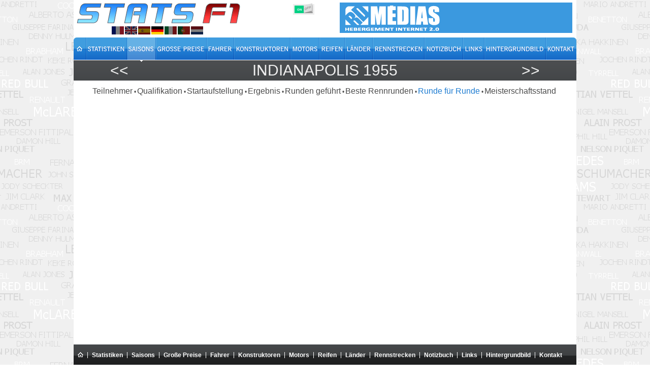

--- FILE ---
content_type: text/html; charset=utf-8
request_url: https://www.statsf1.com/de/1955/indianapolis/tour-par-tour.aspx
body_size: 4063
content:


<!DOCTYPE html>
<html id="ctl00_html" lang="de">
<head>
<!-- Google Analytics -->

<!-- Global site tag (gtag.js) - Google Analytics -->
<script Async src="https://www.googletagmanager.com/gtag/js?id=G-VV2RVNBDQ6"></script>
<script>
  window.dataLayer = window.dataLayer || [];
  function gtag(){dataLayer.push(arguments);}
  gtag('js', new Date());
  gtag('config', 'G-VV2RVNBDQ6');
</script>
<title>
	Indianapolis 1955 - Runde für Runde &bull; STATS F1
</title><meta charset="utf-8" /><meta http-equiv="Content-Type" content="text/html; charset=utf-8" /><meta name="viewport" content="width=device-width, initial-scale=1.0" /><meta name="category" content="Sport" /><meta name="author" content="STATS F1" /><meta name="theme-color" content="#176AC7" /><link rel="shortcut icon" type="image/x-icon" href="https://www.statsf1.com/favicon.ico" /><link rel="apple-touch-icon" href="https://www.statsf1.com/apple-touch-icon.png" /><link href="https://code.jquery.com/ui/1.13.3/themes/cupertino/jquery-ui.css" rel="stylesheet" type="text/css" />
  <script src="https://code.jquery.com/jquery-3.7.0.min.js" integrity="sha256-2Pmvv0kuTBOenSvLm6bvfBSSHrUJ+3A7x6P5Ebd07/g=" crossorigin="anonymous"></script>
  <script src="https://code.jquery.com/ui/1.13.0/jquery-ui.min.js" integrity="sha256-hlKLmzaRlE8SCJC1Kw8zoUbU8BxA+8kR3gseuKfMjxA=" crossorigin="anonymous"></script>

  <link href="/include/simplebar.css?0806" rel="stylesheet" type="text/css" /><link href="/include/master.css?0112" rel="stylesheet" type="text/css" media="screen and (min-width: 1024px)" /><link href="/include/mobile.css?0112" rel="stylesheet" type="text/css" media="screen and (max-width: 1023px)" />

  <script src="/include/master.js?0608b" type="text/javascript"></script>

  
	<script src="/include/tourpartour.js?2203" type="text/javascript"></script>
<meta name="robots" content="index, follow" /><link href="/saisons/gp/style/1955.css?5" rel="stylesheet" type="text/css" /></head>
<body>
  <form name="aspnetForm" method="post" action="/de/1955/indianapolis/tour-par-tour.aspx" id="aspnetForm" style="margin: 0px;">
<div>
<input type="hidden" name="__VIEWSTATE" id="__VIEWSTATE" value="/wEPDwUKMjEzMzkwMjMxOWQYAQUeX19Db250cm9sc1JlcXVpcmVQb3N0QmFja0tleV9fFgEFDWN0bDAwJENLQl9Dc3Pw/OG7S+6wC9ns//StH+Q/gnOh4G407+v/P5A+zTpviw==" />
</div>


<script type="text/javascript">
//<![CDATA[
var curLang=4;//]]>
</script>

<div>

	<input type="hidden" name="__VIEWSTATEGENERATOR" id="__VIEWSTATEGENERATOR" value="B952A63E" />
	<input type="hidden" name="__EVENTVALIDATION" id="__EVENTVALIDATION" value="/wEdAAJlNdYQAjOY0lGQWC+iFS2OGC/KspnXbpwTcy1TEV9xZZ9Ivd63eC9jw+H0Jm+Sq7PO7NslDzshHgNkXXRHUnYK" />
</div>
    <div id="main">
      <!-- HEADER -->
      <div id="header">
        <div class="row-1">
          <div class="fleft">
            <a href="/de/default.aspx" id="ctl00_A_Root"><img src="/images/logo.png" alt="STATS F1" class="mainlogo" /></a>
            <ul id="ctl00_UL_Lang" class="language">
              <li><a href="#" class="lang1" onclick="ChangeLanguage('fr')" title="Français">&nbsp;</a></li>
              <li><a href="#" class="lang2" onclick="ChangeLanguage('en')" title="English">&nbsp;</a></li>
              <li><a href="#" class="lang3" onclick="ChangeLanguage('es')" title="Español">&nbsp;</a></li>
              <li><a href="#" class="lang4" onclick="ChangeLanguage('de')" title="Deutsch">&nbsp;</a></li>
              <li><a href="#" class="lang5" onclick="ChangeLanguage('it')" title="Italiano">&nbsp;</a></li>
              <li><a href="#" class="lang6" onclick="ChangeLanguage('pt')" title="Português">&nbsp;</a></li>
              <li><a href="#" class="lang7" onclick="ChangeLanguage('nl')" title="Nederlands">&nbsp;</a></li>
            </ul>
          </div>
          
          <div class="fright">
            <div class="IsMobile"></div>
            <div class="nomob">
              <a href="http://www.rdmedias.com/" target="_blank"><img src="/images/rdmedias.png" id="ctl00_IMG_AD" alt="RD Medias" style="border-width: 0px;" /></a>
            </div>
            <div class="noweb">
              <a class="mobmenu" onclick="ShowMenu()"></a>
            </div>
          </div>
            
          <div class="fright switch">
            <label class="rocker">
              <input id="ctl00_CKB_Css" type="checkbox" name="ctl00$CKB_Css" checked="checked" />
              <span class="switch-left">On</span>
              <span class="switch-right">Off</span>
            </label>
          </div>
        </div>

        <div class="row-2">
          <div class="left">
            <ul id="ctl00_UL_MainTab" class="de">
              <li class="tab0 nomob"><a id="ctl00_HL_HomeH" href="/de/default.aspx"><span></span></a></li>
              <li class="tab1"><a id="ctl00_HL_StatsH" href="/de/statistiques/pilote.aspx"><span></span></a></li>
              <li class="tab2"><a id="ctl00_HL_SeasonH" class="active" href="/de/saisons.aspx"><span></span></a></li>
              <li class="tab3"><a id="ctl00_HL_GrandPrixH" href="/de/grands-prix.aspx"><span></span></a></li>
              <li class="tab4"><a id="ctl00_HL_DriverH" href="/de/pilotes.aspx"><span></span></a></li>
              <li class="tab5"><a id="ctl00_HL_ConstructorH" href="/de/constructeurs.aspx"><span></span></a></li>
              <li class="tab6"><a id="ctl00_HL_EngineH" href="/de/moteurs.aspx"><span></span></a></li>
              <li class="tab7"><a id="ctl00_HL_TyreH" href="/de/pneus.aspx"><span></span></a></li>
              <li class="tab8"><a id="ctl00_HL_NationH" href="/de/nations.aspx"><span></span></a></li>
              <li class="tab9"><a id="ctl00_HL_CircuitH" href="/de/circuits.aspx"><span></span></a></li>
              <li class="taba"><a id="ctl00_HL_DiaryH" href="/de/agenda.aspx"><span></span></a></li>
              <li class="tabb"><a id="ctl00_HL_LinkH" href="/de/liens.aspx"><span></span></a></li>
              <li class="tabc nomob"><a id="ctl00_HL_WallaperH" href="/de/fond-ecran.aspx"><span></span></a></li>
              <li class="tabd"><a id="ctl00_HL_ContactH" href="/de/contact.aspx"><span></span></a></li>
            </ul>
          </div>
        </div>
        
        <div class="row-3">
          <div class="inside">
            <div class="navleft">
              <h2><a id="ctl00_HL_NavigLeft" title="Monaco 1955" class="h2over-L" href="/de/1955/monaco/tour-par-tour.aspx">&lt;&lt;</a></h2>
            </div>
            <div class="navcenter">
              <h2><a href="/de/1955/indianapolis.aspx" class="h2over-G">Indianapolis 1955</a></h2>
            </div>
            <div class="navright">
              <h2><a id="ctl00_HL_NavigRight" title="Belgien 1955" class="h2over-R" href="/de/1955/belgique/tour-par-tour.aspx">&gt;&gt;</a></h2>
            </div>
          </div>
        </div>
      </div>
      
      <!-- CONTENT -->
      <div id="content">
        

	

<div class="contenttab ctsmaller">
    <h4><a id="ctl00_CPH_Main_Entete_HL_Engages" href="/de/1955/indianapolis/engages.aspx">Teilnehmer</a></h4><label>&bull;</label>
    
    <h4><a id="ctl00_CPH_Main_Entete_HL_Qualif" href="/de/1955/indianapolis/qualification.aspx">Qualifikation</a></h4><label>&bull;</label>	
    <h4><a id="ctl00_CPH_Main_Entete_HL_Grille" href="/de/1955/indianapolis/grille.aspx">Startaufstellung</a></h4><label>&bull;</label>
    <h4><a id="ctl00_CPH_Main_Entete_HL_Classement" href="/de/1955/indianapolis/classement.aspx">Ergebnis</a></h4><label>&bull;</label>
    <h4><a id="ctl00_CPH_Main_Entete_HL_Entete" href="/de/1955/indianapolis/en-tete.aspx">Runden geführt</a></h4><label>&bull;</label>
    <h4><a id="ctl00_CPH_Main_Entete_HL_MeilleurTour" href="/de/1955/indianapolis/meilleur-tour.aspx">Beste Rennrunden</a></h4><label>&bull;</label>
    <h4><span id="ctl00_CPH_Main_Entete_LB_TourParTour">Runde für Runde</span></h4><label>&bull;</label>
    <h4><a id="ctl00_CPH_Main_Entete_HL_Championnat" href="/de/1955/indianapolis/championnat.aspx">Meisterschaftsstand</a></h4>
</div>
<script type="text/javascript">
    if ((($("[id$='HL_Sprint']").length > 0) || ($("[id$='LB_Sprint']").length > 0)) && (($("a.h2over-G").text().indexOf('2021') > 0) || ($("a.h2over-G").text().indexOf('2022') > 0))) {
		$('<span id="sptmp"></span>').insertAfter($("[id$='_Sprint']"));
        $("[id$='_Sprint']").insertAfter($("[id$='_Qualif']"));
        $("[id$='_Qualif']").insertAfter($("#sptmp"));
        $("#sptmp").remove();
    }            
</script>
	
  <div class="SimpleBar">
    <table id="ctl00_CPH_Main_TBL_TPT" class="datatable GPtpt" cellspacing="0" cellpadding="0" border="0" style="border-collapse:collapse;">

</table>
  </div>

	<div id="TPT-help-overlay" class="GPtpthelpoverlay"></div>
	<div id="TPT-help" class="GPtpthelp">
		<table border="0">
		<tr>
			<td><div class="close" onclick="hideHelp()">X</div></td>
		</tr>
		<tr>
			<td class="driver">
				<table id="ctl00_CPH_Main_TBL_Help1" border="0">

</table>
				<table id="ctl00_CPH_Main_TBL_Help2" border="0">

</table>
				<table id="ctl00_CPH_Main_TBL_Help3" border="0">

</table>
				<table id="ctl00_CPH_Main_TBL_Help4" border="0">

</table>
			</td>
		</tr>
		<tr>
		  <td class="sc">
        <div>&nbsp;NN&nbsp;</div>&nbsp;Tour effectué sous Safety Car
		  </td>
	  </tr>
		</table>
	</div>


      </div>

      <!-- FOOTER -->
      <div id="footer">
        <div class="footer-nav">
          <div class="left">
            <ul id="ctl00_UL_FootTab" class="de">
              <li><a id="ctl00_HL_HomeF" href="/de/default.aspx"><img src="/images/home.gif" title="Home" /></a></li>
              <li><a id="ctl00_HL_StatsF" href="/de/statistiques/pilote.aspx">Statistiken</a></li>
              <li><a id="ctl00_HL_SeasonF" href="/de/saisons.aspx">Saisons</a></li>
              <li><a id="ctl00_HL_GrandPrixF" href="/de/grands-prix.aspx">Große Preise </a></li>
              <li><a id="ctl00_HL_DriverF" href="/de/pilotes.aspx">Fahrer</a></li>
              <li><a id="ctl00_HL_ConstructorF" href="/de/constructeurs.aspx">Konstruktoren</a></li>
              <li><a id="ctl00_HL_EngineF" href="/de/moteurs.aspx">Motors</a></li>
              <li><a id="ctl00_HL_TyreF" href="/de/pneus.aspx">Reifen</a></li>
              <li><a id="ctl00_HL_NationF" href="/de/nations.aspx">Länder</a></li>
              <li><a id="ctl00_HL_CircuitF" href="/de/circuits.aspx">Rennstrecken</a></li>
              <li><a id="ctl00_HL_DiaryF" href="/de/agenda.aspx">Notizbuch</a></li>
              <li><a id="ctl00_HL_LinkF" href="/de/liens.aspx">Links</a></li>
              <li class="nomob"><a id="ctl00_HL_WallaperF" href="/de/fond-ecran.aspx">Hintergrundbild</a></li>
              <li class="last"><a id="ctl00_HL_ContactF" href="/de/contact.aspx">Kontakt</a></li>
            </ul>
          </div>
        </div>
        <div class="bottom">
          <!--googleoff: index-->
          Alle Texte auf der StatsF1-Website sind ausschließliches Eigentum ihrer Autoren. Jede Verwendung auf einer anderen Website oder einem anderen Verbreitungsmedium ist ohne Genehmigung der jeweiligen Autoren untersagt.<br />
          <a href="/mentions.aspx">Erfahren Sie mehr und konfigurieren Sie Cookies</a> | <a href="/communaute/audience.aspx">Einschaltquote</a>
          <!--googleon: index-->
          <div class="noweb">
              <a href="http://www.rdmedias.com/" target="_blank"><img src="/images/rdmedias.png" id="ctl00_IMG1" alt="RD Medias" style="border-width: 0px;" /></a>
          </div>
                    
        </div>
      </div>
    </div>
    <!-- MW26 -->
  </form>
</body>
</html>


--- FILE ---
content_type: text/css
request_url: https://www.statsf1.com/saisons/gp/style/1955.css?5
body_size: 827
content:
/* Connaught */
.MAR { background-color: #7FFFD4; color: #0000FF; }
.MCA { background-color: #7FFFD4; color: #FF0000; }
.ROL { background-color: #7FFFD4; color: #008000; }
.WAL2 { background-color: #7FFFD4; color: #000000; }
.FAI { background-color: #7FFFD4; color: #000000; }
/* Cooper */
.BRA { background-color: #600000; color: #FFFFFF; }
/* Ferrari */
.CAS2 { background-color: #DD0000; color: #D0D0D0; }
.CLA { background-color: #DD0000; color: #DDDD00; }
.FAR { background-color: #DD0000; color: #00FF00; }
.FRE { background-color: #DD0000; color: #FFFF00; }
.GON { background-color: #DD0000; color: #00FFFF; }
.HAW2 { background-color: #DD0000; color: #80FF00; }
.MAG { background-color: #DD0000; color: #000000; }
.SCH3 { background-color: #DD0000; color: #0000FF; }
.TAR2 { background-color: #DD0000; color: #FF8000; }
.TRI { background-color: #DD0000; color: #FFFFFF; }
/* Gordini */
.BAY { background-color: #0080FF; color: #FFFFFF; }
.BIR { background-color: #0080FF; color: #FFFF00; }
.DSR { background-color: #0080FF; color: #00FFFF; }
.IGL { background-color: #0080FF; color: #00FF00; }
.LUC { background-color: #0080FF; color: #000000; }
.MZN { background-color: #0080FF; color: #0000000; }
.POL { background-color: #0080FF; color: #FF8000; }
.SPA { background-color: #0080FF; color: #000000; }
/* Lancia */
.ASC { background-color: #9D558D; color: #00FF00; }
.CAS { background-color: #9D558D; color: #FFFF00; }
.CHI { background-color: #9D558D; color: #00FFFF; }
.VIL { background-color: #9D558D; color: #FFFFFF; }
/* Maserati */
.BEH { background-color: #FF0040; color: #0000DD; }
.BUC { background-color: #FF0040; color: #DDDD00; }
.COL { background-color: #FF0040; color: #0000FF; }
.FIT { background-color: #FF0040; color: #DDDD00; }
.GOU { background-color: #FF0040; color: #FFFFFF; }
.MAC { background-color: #FF0040; color: #800080; }
.MAN { background-color: #FF0040; color: #F080D0; }
.MEN { background-color: #FF0040; color: #00DDDD; }
.MIE { background-color: #FF0040; color: #222222; }
.MUS { background-color: #FF0040; color: #00FF00; }
.PER { background-color: #FF0040; color: #FFFF00; }
.ROS { background-color: #FF0040; color: #DDDD00; }
.SAL { background-color: #FF0040; color: #00FFFF; }
.SCH2 { background-color: #FF0040; color: #FFFF00; }
.SIM2 { background-color: #FF0040; color: #DDDD00; }
.URI { background-color: #FF0040; color: #FFFFFF; }
.WAL { background-color: #FF0040; color: #000000; }
/* Mercedes */
.FAN { background-color: #808080; color: #00FFFF; }
.HER { background-color: #808080; color: #FFFF00; }
.KLI { background-color: #808080; color: #FF0000; }
.MOS { background-color: #808080; color: #FFFFFF; }
.SIM { background-color: #808080; color: #0000FF; }
.TAR { background-color: #808080; color: #00FF00; }
/* Vanwall */
.HAW { background-color: #004000; color: #FFFFFF; }
.SCH { background-color: #004000; color: #00FFFF; }
.WHA { background-color: #004000; color: #00FF00; }


--- FILE ---
content_type: text/css
request_url: https://www.statsf1.com/include/mobile.css?0112
body_size: 6003
content:

* {margin:0;padding:0}
body {font-family:Tahoma,Arial,helvetica,sans-serif;color:#4B4B4B;}

.nomob {display:none;}

div.IsMobile {visibility:hidden;width:2px;}

/* ALIGMENT */
.fleft {float:left;}
.fright {float:right;}
.alignright {text-align:right;}
.aligncenter {text-align:center;}

a {color:#1f7dd2;outline:none;text-decoration:none;}
a:hover {text-decoration:underline;}

h5 {text-align:center;margin:10px 0px 5px 0px;font-size:1.1em;}
h4 b {color:#1f7dd2;}

.clear {clear:both;}

/* HEADER */
#header {position:relative;}

#header .row-1 .mainlogo {width:240px;height:31px;margin-top:3px;}

#header .row-1 A.mobmenu {float:right;width:48px;height:35px;margin:5px;background:url(/images/menu.png) no-repeat 0px 0px;cursor:pointer;}
#header .row-1 A.mobmenu:hover {background-position-y:-35px;text-decoration:none;}

#header .row-1 .language {display:none;}
#header .row-1 .language LI {float:left;list-style:none;margin:10px 0px 15px 6px;}
#header .row-1 .language A {display:block;width:40px;height:27px;background-size:cover;}

#header .row-1 .lang1 {background:url(/images/drapeau/fra.gif) no-repeat 0px 0px;}
#header .row-1 .lang2 {background:url(/images/drapeau/gbr.gif) no-repeat 0px 0px;}
#header .row-1 .lang3 {background:url(/images/drapeau/esp.gif) no-repeat 0px 0px;}
#header .row-1 .lang4 {background:url(/images/drapeau/deu.gif) no-repeat 0px 0px;}
#header .row-1 .lang5 {background:url(/images/drapeau/ita.gif) no-repeat 0px 0px;}
#header .row-1 .lang6 {background:url(/images/drapeau/prt.gif) no-repeat 0px 0px;}
#header .row-1 .lang7 {background:url(/images/drapeau/nld.gif) no-repeat 0px 0px;}

#header .row-2 {display:none;clear:both;margin:auto;align-content:center;}

#header .row-2 UL {clear:both;list-style:none;width:98%;margin:auto;}
#header .row-2 UL LI {float:left;background-color:#176ac7;color:#FFFFFF;font-size:1.4em;width:49%;text-align:center;margin:1px;padding:2px 0px;}
#header .row-2 UL LI.last {margin-bottom:15px;}
#header .row-2 UL LI a {color:white;}

#header .row-3 {width:100%;clear:both;}
#header .row-3 .inside {color:#EEEEEE;background-color:#484b4d;display:table;width:100%;text-align:center;padding:10px 0px;}
#header .row-3 .inside .navleft,
#header .row-3 .inside .navright {width:10%;display:inline-block;}
#header .row-3 .inside .navcenter {width:80%;text-transform:uppercase;display:inline-block;}
#header .row-3 .inside H2 {font-size:1.4em;}
#header .row-3 .inside .navleft h2 a, #header .row-3 .inside .navcenter h2 a, #header .row-3 .inside .navright h2 a {color:#EEEEEE;text-decoration:none;}

.row-fixed {position:fixed;top:0;z-index:10000;border-bottom:1px solid #FFFFFF;}

#content {clear:both;padding:5px;background-repeat:no-repeat;}

DIV.contenttab {text-align:center;font-size:1.0em;width:100%;margin-bottom:10px;line-height:1.5em;}
DIV.contenttab H4  {display:inline;}
DIV.contenttab label {display:inline;margin:0px 5px;}

DIV.subtitle {text-align:center;width:100%;margin-bottom:5px;font-size:1.2em;}
DIV.subtitle H4 {margin-bottom:8px;}

fieldset {border:none;}
DIV.field {clear:both;line-height:20px;}
DIV.field .firstbest {float:left;font-weight:bold;margin-right:5px;}

.listinfo {text-align:center;font-weight:normal;margin-top:10px;}
.highlight {background-color :#FF4A4A;color:#FFFFFF;}
.highlight A {color:#FFFFFF;}

DIV.alpha {font-size:1.1em;margin:0px auto 10px auto;padding-bottom:5px;border-bottom:1px solid #4B4B4B;height:45px;}
DIV.alpha A {float:left;margin:0px 5px;}
DIV.alpha span {float:left;color:#4B4B4B;margin:0px 5px;}

DIV.alphasmall {display:none;}

DIV.logo {float:left;width:200px;height:160px;text-align:center;margin-left:140px;}
DIV.logocontainer {width:200px;height:150px;overflow:hidden;position:relative;}
DIV.logoscroll {width:200px;position:absolute;}
DIV.LogoConstructeur {width:200px;height:150px;text-align:center;}

/* BUTTON */
DIV.btUpDown {float:left;width:20px;height:160px;padding:1px;}
A.btUp, A.btDown {float:left;visibility:hidden;width:18px;height:18px;background-repeat:no-repeat;cursor:pointer;margin-top:25px;}
A.btUp {background-image:url(/images/btup.png);}
A.btDown {background-image:url(/images/btdown.png);}

/* LIST */
TABLE.sortable THEAD, TABLE.datatable THEAD {font-size:0.7em;}
TABLE.sortable TBODY, TABLE.datatable TBODY {font-size:0.9em;}
TABLE.sortable THEAD TR TD, TABLE.datatable THEAD TR TD {color:#FFFFFF;border:solid 1px #3593DA;padding:2px 0px 2px 2px;background-color:#176AC7;}
TABLE.sortable TBODY TD, TABLE.datatable TBODY TD {border-top:solid 1px #3593DA;padding:2px 3px 1px 2px;white-space:nowrap;}
TABLE.sortable TFOOT TD, TABLE.datatable TFOOT TD {border-top:solid 1px #176AC7;padding:0px;}
TABLE.sortable TFOOT TD.w30, TABLE.datatable TFOOT TD.w30 {min-width:30px;}
TABLE.sortable TFOOT TD.w40, TABLE.datatable TFOOT TD.w40 {min-width:40px;}
TABLE.sortable TFOOT TD.w60, TABLE.datatable TFOOT TD.w60 {min-width:60px;}
TABLE.sortable TFOOT TD.w90, TABLE.datatable TFOOT TD.w90 {min-width:90px;}
TABLE.sortable TFOOT TD.w100, TABLE.datatable TFOOT TD.w100 {min-width:100px;}
TABLE.sortable TFOOT TD.w130, TABLE.datatable TFOOT TD.w130 {min-width:130px;}
TABLE.sortable TFOOT TD HR, TABLE.datatable TD HR {border-width:0;color:#FFFFFF;background-color:#FFFFFF;}

TABLE.datatable caption {font-size:0.9em;}

/* BIO */
DIV.bio {text-align:justify;font-size:0.9em;line-height:1.4em;}
DIV.biotop {background:url(/images/paperm-top.jpg) repeat-x top;margin-top:15px;padding-top:20px;}
DIV.bioauthor {text-align:right;margin-top:10px;}
DIV.bio P.Titre1 {color:#176AC7;font-weight:bold;font-size:1.15em;margin-bottom:2px;}
DIV.bio hr {height:1px;border-width:0;color:#4B4B4B;background-color:#4B4B4B;}
DIV.biopictS {float:left;margin:0px 15px 15px 0px;text-align:right;font-size:0.75em;border-bottom:1px solid gray;}
DIV.biopictF {float:left;margin:0px 0px 15px 0px;text-align:right;font-size:0.9em;}

/* SLIDER */
#news-scroll-pane {width:100%;height:143px;}
DIV.SimpleBar {padding-bottom:10px;} 

/* DRIVER / CONSTRUCTOR */
.CurDriver, .CurConstructor, .CurEngine {font-weight:bold;color:#00AA00;}
.CurChpDriver, .CurChpConstructor, .CurChpEngine {font-weight:bold;color:#C00000;}
.WorldChp     {font-weight:bold;color:#DAA520;}
.FavDriver, .FavCurDriver, .FavConstructor, .FavCurConstructor {font-weight:bold;color:#FF3100;}

/* HOME */
DIV.homebloc {padding:0 5px;background: url(/images/homebloc.png) repeat-x left top #FFFFFF;margin-bottom:10px;}
DIV.homebloc H4 {padding-top:2px;margin-bottom:8px;}
DIV.homebloc UL.list LI {margin-bottom:5px;}
div.homebloc .col2 li {float:left;width:50%;}

div.homecol2 {margin-top:25px;}

DIV.homebox {padding:0 5px;background: url(/images/homebloc.png) repeat-x left top #FFFFFF;margin-bottom:10px;}
DIV.homebox UL {list-style:none;}
DIV.homebox LI {margin-bottom:5px;}
DIV.homebox LI A {margin-right:5px;}
DIV.homebloc label {font-size:0.9em;}
DIV.homebloc .list li span {display:none;}
DIV.homebloc UL {list-style:none;}
DIV.homebox LI SPAN.age {font-size:0.8em;}
DIV.homebox LI SPAN.mea {font-size:0.8em;padding-left:10px;}

DIV.homesaison {height:30px;margin-top:25px;font-size:1.1em;padding-top:2px;}

.box2 .border-top {padding:0 5px;background:url(/images/homebloc.png) repeat-x left top #FFFFFF;margin-bottom:10px;}
.box2 h4 {line-height:1.5em;padding-top:5px;}

DIV.homesearch {padding-left:5px;margin-top:10px;}
#DV_SearchContainer {width:230px;height:20px;border:1px solid #A9A9A9;background-color:white;}
#DV_Search {float:left;width:100%;height:20px;padding-left:2px;color:black;}
#IMG_SearchWait {position:absolute;display:none;left:214px;}
#DV_SearchResult {display:none;position:absolute;max-height:250px;width:226px;border:1px solid #3593DA;overflow-y:auto;overflow-x:hidden;padding-right:5px;margin:0px 0px 0px 25px;background-color:white;z-index:10;}
DIV.homebox UL.search {margin-left:1px;color:#4B4B4B;}
UL.search li.cat {font-weight:bold;}
UL.search li {padding:1px 0px 1px 3px;}
UL.search li.liover {color:white;background-color:#176AC7;cursor:pointer;}

DIV.homedriver {padding:0 5px;background: url(/images/homebloc.png) repeat-x left top #FFFFFF;margin-bottom:10px;}
DIV.homedriver h5 {text-align:left;}
DIV.homedriver A {float:left;text-decoration:none;margin-right:10px;}
DIV.homedriver IMG {width:100px;border-style:none;}
DIV.homef1 {clear:both;padding:0 5px;background: url(/images/homebloc.png) repeat-x left top #FFFFFF;margin-bottom:10px;}
DIV.homef1 h5 {text-align:left;}
DIV.homef1 img {width:100%;max-width:400px;}

/* STATS*/
DIV.statcat3item {margin-bottom:10px;}
DIV.statcat3item a {font-size:1.1em;}
TABLE.statsheader {margin:5px auto 10px auto;width:100%;}
TABLE.statsheader TD {width:10%;max-width:36px;}
TABLE.statsheader TD.titre {text-align:center;width:80%;}
TABLE.statsheader .link2 {float:right;width:36px;height:36px;background:url(/images/filter.png) no-repeat;}

DIV.statsagetitle {margin-right:20px;}
DIV.statsagetitle h5 {text-align:center;}
DIV.statsagetitle > div {margin-bottom:5px;}

/* SEASONS */
DIV.saison {width:100%;margin:auto;}
DIV.saison DIV {float:left;text-align:center;padding:10px 0px;width:90px;font-size:1.65em;}
DIV.saison DIV.noir {background-color:#E6F1FE;}
DIV.saison A {font-weight:bold;color:#176AC7;}

TABLE.abrev {margin:auto;font-size:0.8em;}

DIV.hc {text-align:center;border-bottom:1px solid #4B4B4B;margin:10px 48px 20px 48px;}

/* Saison */
DIV.yearcol1 {padding-top:15px;}
DIV.yearstats {text-align:center;font-size:1.25em;line-height:1.1em;border-bottom:solid 1px #4B4B4B;padding-bottom:10px;margin:0px 10px 0px 10px;}
DIV.yearstats a {white-space:nowrap;}

div.yearpod {display:none;}

DIV.yeargp {font-size:0.9em;margin: 5px auto;}
DIV.yeargp DIV.gp {float:left;border-bottom:solid 1px #3593DA;padding-bottom:2px;margin:0px 2px;height:60px;width:32%;font-size:0.9em;}
DIV.yeargp DIV.pays {padding:2px 0px 3px 0px;text-align:center;white-space:nowrap;}
DIV.yeargp DIV.pays span {color:#D27D1F;}
DIV.yeargp DIV.flag {float:left;text-align:right;}
DIV.yeargp DIV.date {float:left;padding:10px 0px 0px 3px;}

DIV.yearcol2 {clear:both;padding-top:15px;}
DIV.yearcol2 .aligncenter {text-align:center;font-size:0.8em;}
DIV.yearcol2 h4 {margin-bottom:5px;font-size:1.2em;}

DIV.yearclass {margin-bottom:16px;}
DIV.yearclass TABLE {margin:auto auto 8px auto;}
DIV.yearclass TABLE TD {white-space:nowrap;border-bottom:1px solid #4B4B4B;padding:2px;text-align:center;}

DIV.yearclass TABLE TD.manche .codegp, DIV.yearclass TABLE.bareme TD.codegp {color: #1F7DD2;}
DIV.yearclass TABLE TD.manche .codesp, DIV.yearclass TABLE.bareme TD.codesp {color: #D27D1F;}

DIV.yearclass TABLE TD.libelle {text-align:left;}
DIV.yearclass TABLE TD.total {text-align:right;font-weight:bold;}
DIV.yearclass TABLE TD.win {font-weight:bold;color:#D65600;}
DIV.yearclass DIV.graph {display:none;}

DIV.yearinfo {float:left;padding-top:10px;text-align:center;border-top:solid 1px #4B4B4B;font-size:0.8em;}
img.yearpic {width:100%;}
div.gpaffiche {display:none;}

#GraphOverlay, #GraphPiloteBox, #GraphConstructeurBox {display:none;}

/* Bilan */
TABLE.bilan THEAD TD A {color:#FFFFFF;}
TABLE.bilan TD {width:35px;text-align:center;}
TABLE.bilan TD:first-child {width:auto;text-align:left;white-space:nowrap;}

TABLE.yeardriver {width:100%;}

/* Modeles */
TABLE.yearmodele {text-align:center;width:100%;}
TABLE.yearmodele img {width:100%;margin:5px 0px 0px 0px;max-width:400px;}
TABLE.yearmodele tbody td {font-size:0.7em;}

/* GP */
DIV.GPcol1 {width:100%;margin:0px;}
/*
DIV.podium {position:relative;width:99%;height:250px;margin:auto;}
DIV.driver1, DIV.driver2, DIV.driver3 {position:absolute;bottom:0;width:33%;text-align:center;max-width:175px}
DIV.driver2 {left: 0px;}
DIV.driver1 {left: 33%;}
DIV.driver3 {left: 66%;}
    */
DIV.podium {display:flex;align-items:flex-end;justify-content:center;margin-top:30px;}
DIV.driver1, DIV.driver2, DIV.driver3 {text-align:center;max-width:175px;width: 32%;}

DIV.podium1, DIV.podium2, DIV.podium3 {background: url(/images/podium.jpg) repeat-y left top;border: 1px solid silver;border-top-width: 5px;border-top-color: gray;border-bottom-style: none;}
DIV.podium1, DIV.podium2, DIV.podium3 {font-size:0.8em;color:#FFFFFF;padding:3px 0px 2px 0px;}
DIV.podium1 {height: 60px;}
DIV.podium2 {height: 45px;}
DIV.podium3 {height: 30px;}
DIV.podium img {width:66%;}

DIV.GPcol2 {margin-top:5px;}
DIV.GPcol2 DIV.GPbox {position: relative;}
DIV.border-top h4 {text-align:center;}
DIV.GPname {text-align:center;margin:5px 0px;}
DIV.GPname div {font-size:1.1em;}
DIV.GPmeteo {position:absolute;top:75px;}
DIV.GPinfo {text-align:center;margin-bottom:10px;}
DIV.GPinfo span {font-size:0.8em;}
DIV.GPinfo img {display:none;}
DIV.GPlink {float:left;width:40%;margin-top:10px;border-top:1px solid #3593DA;}
DIV.GPlink a {line-height:1.5em;}
DIV.GPcol2 DIV.GPbox div.GPsep{text-align:center;font-size:0.9em;}
DIV.GPvisuel {float:left;width:60%;margin-top:10px;padding-top:10px;border-top:1px solid #3593DA;}
DIV.GPvisuel IMG, DIV.GPcar IMG, DIV.GPcoupe IMG { border:1px solid #4B4B4B;}
DIV.GPpic {width:100%;margin-top:10px;text-align:center;}
DIV.GPpic div {display:inline;}

DIV.GPlsv { text-align:center;border-top:1px solid #3593DA;padding:5px 0px 10px 0px;}
DIV.GPphoto IMG, DIV.GPblackphoto IMG { border:1px solid #4B4B4B;width:100%;max-width:700px;margin-top:15px;}
DIV.GPphoto div, DIV.GPblackphoto div {font-size:0.9em;text-align:center;}

DIV.contenttab H4 A {white-space:nowrap;}

TABLE.GPgrid {margin:10px auto 5px auto;}
TABLE.GPgridline TD {width:175px;vertical-align:top;}
TABLE.GPgridline TD > DIV {text-align:center;border-style:solid;border-color:#4B4B4B;border-width:4px 2px 0px 2px;margin:2px 4px 0px 4px;}
DIV.GPgridnp {filter: alpha(opacity=35);opacity: 0.35;}
DIV.GPgridcolpic  {display:none;}

DIV.gridpit {margin-left:5px;display:none;}
DIV.gridpittxt {width:185px;text-align:center;padding:0px 10px;}
DIV.gridpitlane {width:185px;border-left:2px solid #808080;border-right:2px solid #808080;padding:0px 10px;}
DIV.gridpitlanedriver {border-top:4px solid #4B4B4B;text-align:center;margin-top:10px;}


TABLE.GPentete {margin:20px auto 0px auto;}
TABLE.GPentete TD {text-align:center;vertical-align:top;padding:3px;white-space:nowrap;border-top:1px solid #4B4B4B;}
TABLE.GPentete TD:first-child {font-weight:bold;padding-right:10px;text-align:right;border-top-style:none;}

TABLE.GPtpt {margin:auto;border-collapse:collapse;text-align:center;}
TABLE.GPtpt A {color:#FFFFFF;}
TABLE.GPtpt TD {width:29px;font-family:"Courier New", Courier, monospace;}
TABLE.GPtpt TD.grid {}
TABLE.GPtpt TD.grid DIV {border-bottom:1px solid #E6F1FE;}
TABLE.GPtpt TR.lap TD {font-weight:bold;}
TABLE.GPtpt TD.numlap {font-family:Tahoma,Arial,helvetica,sans-serif;}
TABLE.GPtpt TD.sc {background-color:#FFFF00;}
TABLE.GPtpt TD.vide {color:#FFFFFF;font-size:12px;font-weight:bold;}
DIV.GPtpthelpoverlay {position:absolute;display:none;top:0px;left:0px;width:100%;height:100%;cursor: pointer;z-index: 10;}
DIV.GPtpthelp {position:absolute;display:none;top:250px;z-index:100;}
DIV.GPtpthelp > TABLE {margin:auto;border:solid 5px #176ac7;background-color:#E6F1FE;}
DIV.GPtpthelp DIV.close {float: right;border:1px solid #4B4B4B;background-color:#FF3100;margin:1px;padding:1px;cursor:pointer;width:15px;text-align:center;}
DIV.GPtpthelp TD.driver TABLE {float:left;}
DIV.GPtpthelp TD.driver TABLE TD {padding:2px;font-family:"Courier New", Courier, monospace;font-weight:bold;}
DIV.GPtpthelp TD.driver TABLE TD:first-child {text-align:center;}
DIV.GPtpthelp TABLE TD.sc {text-align:center;padding:3px 0px 1px 0px;}
DIV.GPtpthelp TABLE TD DIV {display:inline;background-color:#FFFF00;}

/* Championnat */
DIV.GPchp {float:left;width:100%;margin-bottom:10px;}

/* GP HC */
DIV.GPhc {margin:auto;}
DIV.GPhc > DIV {float:left;width:150px;height:100px;text-align:center;border:1px solid #4B4B4B;margin:1px;font-size:0.9em;}
DIV.GPhcname {height:33px;margin:2px 1px 2px 1px;font-weight:bold;}    
DIV.GPhc IMG {margin-bottom:3px;}

/* GRAND PRIX */
DIV.gpnb {border-bottom:1px solid #4B4B4B;margin-left:100px;padding-bottom:5px;font-weight:bold;}
div.gpcircuit {min-height:70px;}
div.gpboard {margin-top:5px;}
div.gpcol2 {margin-top:10px;}
DIV.gpboard TABLE {width:100%;}
DIV.gpboard TABLE TH {padding:0px 4px;}
DIV.gpboard TABLE TR {height:25px;}
DIV.gpboard TABLE TD:first-child {text-align:right;width:10%;white-space:nowrap;}
DIV.gpboard TABLE A {display:block;width:10px;height:10px;margin:3px auto;background:url(/images/btround.png) 0 0 no-repeat;}

/* Pilotes */
DIV.pilotepic {padding:10px 0 0 150px;}
DIV.pilotechp {margin:10px 0;padding-top:5px;border-top:1px solid;}
DIV.piloteitem DIV {margin:2px 0px;}
DIV.piloteitem A::before {content:'•';color:#176ac7;}
DIV.piloteitem SPAN.bull::before {content:'•';color:#176ac7;}
DIV.pilotestats {clear:both;margin-top:5px;padding-top:3px;border-top:1px solid;}
#Gallery {display:none;float:right;margin:-168px 20px 0px 0px;}
#Gallery a.prev, #Gallery a.next {display:none;}
#Gallery div.scrollable {width:127px;}
fieldset.pilote div.field {margin-bottom:3px;}

DIV.pilotecasque {margin:10px 0px 0px 0px;padding:5px 0px 10px 0px;height:160px;border-top:1px solid;}
DIV.casquemain {width:170px;height:140px;overflow:hidden;position:relative;}
DIV.casquescroll {position:absolute;left:0px;}
DIV.casqueup {position:absolute;right:0px;}
DIV.casquedown {position:absolute;right:0px;top:40px;}
DIV.casque {width:140px;height:140px;}

DIV.pilotenum {width:140px;text-align:center;font-weight:bold;font-size:1.25em;}
DIV.pilotenum SPAN {font-size: 1.25em;font-style: italic;}

DIV.pilotegraph {display:none;}
DIV.graphpole, DIV.graphclass, DIV.graphlegend {display:none;}

/* CONSTRUCTEUR */
IMG.secondflag {position:absolute;top:185px;left:0px;z-index:1;width:35px;}
fieldset.constructeur {width:100%;clear:both;}
fieldset.constructeur .field {float:left;margin-bottom:5px;margin-left:5px;}
DIV.constructeurstats {margin-bottom:5px;}
DIV.sep {border-top:1px solid;padding-top:5px;}
DIV.constructeurstats p {margin-bottom:5px;}
DIV.constructeuritem DIV {margin:2px 0px;}
DIV.constructeuritem A::before {content:'•';color:#176ac7;}
DIV.constructeuritem SPAN.bull::before {content:'•';color:#176ac7;}
DIV.constructeurgraph {display:none;}

DIV.logo {height: 155px;text-align: center;margin-left: 136px;}

/* MODELE */
TABLE.modellist IMG {width:100%;max-width:400px;} 
DIV.modelname {text-align:center;}
A.modelother {float:right;margin-top:8px;font-size:0.75em;}

fieldset.model1 DIV.field > DIV {display:inline-block;vertical-align:top;}
fieldset.model1 DIV.field > DIV:first-child {width:90px;text-align:right;margin-right:3px;}
fieldset.model2 DIV.field > DIV {display:inline-block;}
fieldset.model2 DIV.field > DIV:first-child {width:90px;text-align:right;margin-right:3px;}
fieldset.model3 {font-size:0.9em;}
fieldset.model3 DIV.field {line-height:16px;}
fieldset.model3 DIV.field > DIV {display:inline-block;font-weight:bold;width:60%;vertical-align:top;}
fieldset.model3 DIV.field > DIV:first-child {width:125px;text-align:right;margin-right:3px;font-weight:normal;}

DIV.modelpic {text-align:center;}
DIV.modelpic IMG {width:100%;max-width:400px;} 

DIV.modelcomment {margin:10px 10px 0px 10px;clear:both;border-top:1px solid #4B4B4B;border-bottom:1px solid #4B4B4B;font-size:0.9em;}

/* MOTEUR */
fieldset.moteur {width:100%;clear:both;}
fieldset.moteur .field {float:left;margin-bottom:5px;margin-left:5px;}
DIV.moteurstats {margin-bottom:5px;}
DIV.moteurstats p {margin-bottom:5px;}
DIV.moteuritem DIV {margin:2px 0px;}
DIV.moteuritem A::before {content:'•';color:#176ac7;}
DIV.moteuritem SPAN.bull::before {content:'•';color:#176ac7;}

DIV.moteurgraph {display:none;}
DIV.biomoteur SPAN.NomMoteur {color:#176AC7;font-weight:bold;}
DIV.biomoteur .ImgBorder {margin:0px 0px 5px 10px;float:right;width:40%;max-width:200px;}

/* PNEU */
fieldset.pneu {width:100%;clear:both;}
fieldset.pneu .field {float:left;margin-bottom:5px;margin-left:5px;}

DIV.pneuitem {float:left;width:95%;padding-top:2px;}
DIV.pneuitem DIV {padding-top:4px;}

/* NATION */
fieldset.nation {clear:both;margin-left:90px;font-size:0.9em;}
fieldset.nation .field .pilote {float:left;margin:0px 0px 10px 5px;}

DIV.nationchp {clear:both;font-weight:bold;}
DIV.nationchp DIV.nationitem {margin-top:2px;}
DIV.nationstats {clear:both;padding-top:10px;}
DIV.nationitem {float:left;width:95%;padding-top:2px;}
DIV.nationitem DIV {padding-top:4px;}

DIV.nationnavig {margin:10px auto 0px auto;width:200px;}
DIV.nationnavitem {float:left;width:34px;height:14px;padding:2px;text-align:center;border-bottom:1px solid #E6F1FE;border-left:1px solid #E6F1FE;}
DIV.bt {border-top:1px solid #E6F1FE;} 
DIV.br {border-right:1px solid #E6F1FE;} 


/* CIRCUIT */
DIV.circuitinfo {margin:0px 10px 0px 0px;font-size:0.9em;}
DIV.circuittype {float:left;padding-top:5px;text-align:left;}
DIV.circuitlink {float:right;padding-top:5px;}
DIV.circuitlink IMG {width: 100%;max-width: 920px;}
DIV.circuittext {clear:both;padding-top:5px;text-align:justify;border-top:1px solid #4B4B4B;font-size:0.9em;}
DIV.circuittext IMG {display:none;}
DIV.circuitauthor {text-align:right;margin:10px;clear:both;}
DIV.circuitversion {margin:15px 10px 0px 10px;padding-top:5px;border-top:1px solid #4B4B4B;}
DIV.circuittraceborder {}
DIV.circuittrace {border:1px solid #4B4B4B;}
DIV.circuittrace IMG {width:100%;max-width:920px;}
DIV.circuitversiontxt {margin:auto;padding:2px 0px 5px 0px;font-size:0.75em;}
TABLE.circuittable {font-size:0.75em;}
TABLE.circuitstats {width:90%;margin:0px 15px 0px 15px;float:left;}
TABLE.circuitstats CAPTION {font-size:1.0em;font-weight:bold;}

/* AGENDA */
DIV.diary {margin:0px 10px 0px 10px;}
DIV.diary DIV.day {float:left;width:49%;margin-right:1px;margin-bottom:2px;}
DIV.diary DIV.dayname {border:solid 2px #4B4B4B;text-align:center;font-weight:bold;}
DIV.diary DIV.daycontent {border:solid 1px #4B4B4B;padding:1px;}
DIV.diary DIV.daycontent DIV.daydate {padding:1px;margin:1px;text-align:center;}
DIV.diary DIV.today {background-color:#E6F1FE;}
DIV.diary DIV.daycontent DIV.txt {border-top:solid 1px #AEAEAE;font-size:0.9em;font-weight:bold;margin-top:1px;}
DIV.diary DIV.daycontent DIV.link {font-size:0.9em;padding:0px 1px 0px 1px;}

/* LIENS */
DIV.linkcategory {clear:both;margin:0px 15px 15px 15px;padding-bottom:5px;border-bottom:1px none #4B4B4B;}
DIV.linklist TABLE {width:100%;font-size:0.8em;}
DIV.linklist TD {vertical-align:top;padding:5px 10px 5px 0px;border-bottom:1px solid #4B4B4B;}
DIV.linklist TD A {font-weight:bold;}

/* CONTACT */
DIV.contactbymail {clear:both;border-bottom:1px solid #4B4B4B;padding-bottom:10px;text-align:center;}

DIV.contactbyform {margin:5px;}
DIV.contactbyform label {float:left;width:100%;margin-top:10px;}
DIV.contactbyform input {float:left;width:50%;padding:1px 0 1px 3px;border:1px solid #ccc;color:#4B4B4B;margin-bottom:5px;}
DIV.contactbyform textarea {float:left;width:100%;height:75px;padding:1px 0 1px 3px;border:1px solid #ccc;color:#4B4B4B;margin-bottom:15px;overflow:auto}
DIV.contactbyform .info {font-size:0.9em;}
DIV.contactbyform .link1 {float:right}
DIV.contactbyform .field span.msg {font-weight:bold;color:orangered;}

/* FOOTER */
#footer {margin-top:15px;}
#footer .footer-nav {display:none;}
DIV.bottom {font-size:0.6em;text-align:center;}
DIV.bottom div.noweb img {width:100%;max-width:466px;padding:5px 0px 3px 0px;}

/* Switch */
#header .row-1 .switch {display:none;margin-bottom:5px;}

*, *:before, *:after {box-sizing:inherit;margin:0;padding:0;}
.switch {display:flex;box-sizing:border-box;align-items:center;justify-content:center;padding-top:1em;}
.rocker {display:inline-block;position:relative;font-size:0.5em;font-weight:bold;text-align:center;text-transform:uppercase;color:#888;width:7em;height:4em;overflow:hidden;border-bottom:0.5em solid #eee;}
.rocker-small {margin:1em;font-size:0.6em; /* Sizes the switch */ }
.rocker::before {content:"";position:absolute;top:0.5em;left:0;right:0;bottom:0;background-color:#999;border:0.5em solid #eee;border-bottom:0;}
.rocker input {opacity:0;width:0;height:0;}
.switch-left,.switch-right {cursor:pointer;position:absolute;display:flex;align-items:center;justify-content:center;height:2.5em;width:3em;transition:0.2s;}
.switch-left {height:2.4em;width:2.75em;left:0.85em;bottom:0.4em;background-color:#ddd;transform:rotate(15deg) skewX(15deg);}
.switch-right {right:0.5em;bottom:0;background-color:#bd5757;color:#fff;}
.switch-left::before,.switch-right::before {content:"";position:absolute;width:0.4em;height:2.45em;bottom:-0.45em;background-color:#ccc;transform:skewY(-65deg);}
.switch-left::before {left:-0.4em;}
.switch-right::before {right:-0.375em;background-color:transparent;transform:skewY(65deg);}
input:checked + .switch-left {background-color:#00d084;color:#fff;bottom:0;left:0.5em;height:2.5em;width:3em;transform:rotate(0deg) skewX(0deg);}
input:checked + .switch-left::before {background-color:transparent;width:3.0833em;}
input:checked + .switch-left + .switch-right {background-color:#ddd;color:#888;bottom:0.4em;right:0.8em;height:2.4em;width:2.75em;transform:rotate(-15deg) skewX(-15deg);}
input:checked + .switch-left + .switch-right::before {background-color:#ccc;}
/* Keyboard Users */
input:focus + .switch-left {color:#333;}
input:checked:focus + .switch-left {color:#fff;}
input:focus + .switch-left + .switch-right {color:#fff;}
input:checked:focus + .switch-left + .switch-right {color:#333;}

--- FILE ---
content_type: application/javascript
request_url: https://www.statsf1.com/include/tourpartour.js?2203
body_size: 823
content:

$('document').ready(function () {
    $('#TPT-help-overlay').css({ backgroundColor: '#000000', opacity: '0.5' });
    $('#TPT-help-overlay').click(function () { hideHelp(); });

    var windowWidth = window.innerWidth; if (!windowWidth) { windowWidth = $(window).width(); }
    var l = (windowWidth - $('#TPT-help').width()) / 2;
    $('#TPT-help').css({ left: l });
    $('#IMG_Help').click(function () { displayHelp(); }).css('cursor','pointer');
});

function displayHelp() {
    $('#TPT-help-overlay').fadeIn('normal');
    $('#TPT-help').fadeIn('normal');
}

function hideHelp() {
    $('#TPT-help').fadeOut('fast');
    $('#TPT-help-overlay').fadeOut('normal');
}

var first = true;

function displayDriver(Driver, fromChk) {
    var BodyBG = $('#content').css('background-color');

    if (first) {
        first = false;
        if (!fromChk) {
            $("TR.lap TD:not([title='Safety Car'])").css({ backgroundColor: BodyBG, color: (readCookie('darkcss') == 'true') ? '#EEE' : '#111' });
            $("INPUT[id*='CHK_']").attr('checked', false);
        }
    }

    if (!fromChk) $("INPUT[id*='CHK_" + Driver + "']").attr('checked', !$("INPUT[id*='CHK_" + Driver + "']").attr('checked'));

    if ($('.' + Driver).css('background-color') == BodyBG) {
        //on retire la surcharge donc affichage style du pilote
        $('TR.lap TD.' + Driver).css('background-color', '');
        $('TR.lap TD.' + Driver).css('color', '');
    }
    else {
        //On surcharge avec la couleur de fond
        $('TR.lap TD.' + Driver).css('background-color', BodyBG);
        $('TR.lap TD.' + Driver).css('color', (readCookie('darkcss') == 'true') ? '#EEE' : '#111');
    }
}